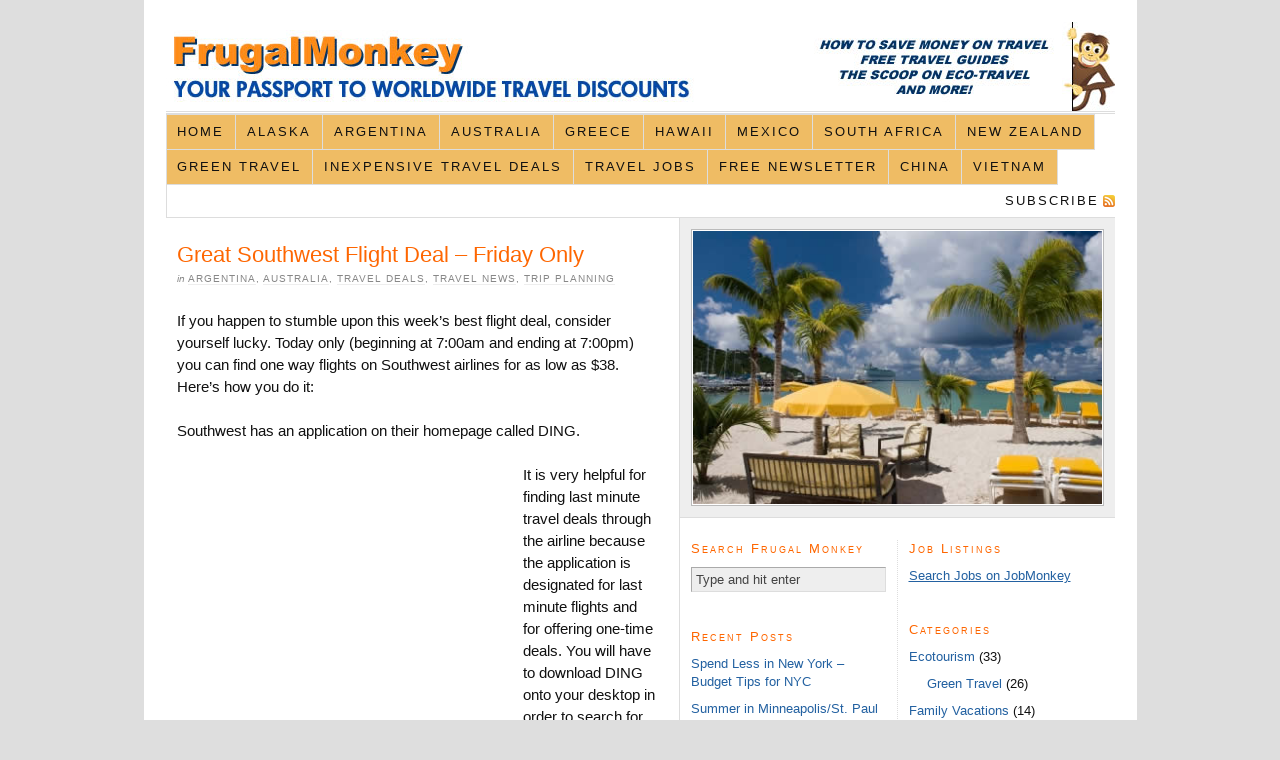

--- FILE ---
content_type: text/html; charset=UTF-8
request_url: https://www.frugalmonkey.com/trip-planning/great-southwest-flight-deal-friday-only/
body_size: 16436
content:
<!DOCTYPE html PUBLIC "-//W3C//DTD XHTML 1.0 Strict//EN" "http://www.w3.org/TR/xhtml1/DTD/xhtml1-strict.dtd">
<html xmlns="http://www.w3.org/1999/xhtml" lang="en-US">
<head profile="http://gmpg.org/xfn/11">
<meta http-equiv="Content-Type" content="text/html; charset=UTF-8" />
<title>Great Southwest Flight Deal - Friday Only | FrugalMonkey Discount Travel News</title>
<link rel="stylesheet" href="https://www.frugalmonkey.com/wp-content/themes/thesis_186/custom/layout.css" type="text/css" media="screen, projection" />
<!--[if lte IE 8]><link rel="stylesheet" href="https://www.frugalmonkey.com/wp-content/themes/thesis_186/lib/css/ie.css" type="text/css" media="screen, projection" /><![endif]-->
<link rel="stylesheet" href="https://www.frugalmonkey.com/wp-content/themes/thesis_186/custom/custom.css" type="text/css" media="screen, projection" />
<link rel="shortcut icon" href="http://frugalmonkey.com/wp-content/uploads/2012/03/favicon.ico" />
<link rel="canonical" href="https://www.frugalmonkey.com/trip-planning/great-southwest-flight-deal-friday-only/" />
<link rel="alternate" type="application/rss+xml" title="FrugalMonkey Discount Travel News RSS Feed" href="https://www.frugalmonkey.com/feed/" />
<link rel="pingback" href="https://www.frugalmonkey.com/xmlrpc.php" />
<link rel="EditURI" type="application/rsd+xml" title="RSD" href="https://www.frugalmonkey.com/xmlrpc.php?rsd" />
<!-- BEGIN Tynt Script -->
<script type="text/javascript">
if(document.location.protocol=='http:'){
 var Tynt=Tynt||[];Tynt.push('cIyNugz00r4PWAacwqm_6l');
 (function(){var s=document.createElement('script');s.async="async";s.type="text/javascript";s.src='http://tcr.tynt.com/ti.js';var h=document.getElementsByTagName('script')[0];h.parentNode.insertBefore(s,h);})();
}
</script>
<!-- END Tynt Script -->
<meta name='robots' content='index, follow, max-image-preview:large, max-snippet:-1, max-video-preview:-1' />

	<!-- This site is optimized with the Yoast SEO plugin v26.8 - https://yoast.com/product/yoast-seo-wordpress/ -->
	<meta name="description" content="Check out great flight prices for summer with this one day flight deal from Southwest airlines. Learn how to book using Southwest&#039;s DING application." />
	<link rel="canonical" href="https://www.frugalmonkey.com/trip-planning/great-southwest-flight-deal-friday-only/" />
	<meta name="twitter:label1" content="Written by" />
	<meta name="twitter:data1" content="kim" />
	<meta name="twitter:label2" content="Est. reading time" />
	<meta name="twitter:data2" content="1 minute" />
	<script type="application/ld+json" class="yoast-schema-graph">{"@context":"https://schema.org","@graph":[{"@type":"Article","@id":"https://www.frugalmonkey.com/trip-planning/great-southwest-flight-deal-friday-only/#article","isPartOf":{"@id":"https://www.frugalmonkey.com/trip-planning/great-southwest-flight-deal-friday-only/"},"author":{"name":"kim","@id":"https://www.frugalmonkey.com/#/schema/person/d2a7a1cd38fcee639798dd7677c705d7"},"headline":"Great Southwest Flight Deal &#8211; Friday Only","datePublished":"2009-06-19T19:44:42+00:00","dateModified":"2009-07-09T16:43:32+00:00","mainEntityOfPage":{"@id":"https://www.frugalmonkey.com/trip-planning/great-southwest-flight-deal-friday-only/"},"wordCount":243,"commentCount":0,"keywords":["Travel Deals"],"articleSection":["Argentina","Australia","Travel Deals","Travel News","Trip Planning"],"inLanguage":"en-US","potentialAction":[{"@type":"CommentAction","name":"Comment","target":["https://www.frugalmonkey.com/trip-planning/great-southwest-flight-deal-friday-only/#respond"]}]},{"@type":"WebPage","@id":"https://www.frugalmonkey.com/trip-planning/great-southwest-flight-deal-friday-only/","url":"https://www.frugalmonkey.com/trip-planning/great-southwest-flight-deal-friday-only/","name":"Great Southwest Flight Deal - Friday Only","isPartOf":{"@id":"https://www.frugalmonkey.com/#website"},"datePublished":"2009-06-19T19:44:42+00:00","dateModified":"2009-07-09T16:43:32+00:00","author":{"@id":"https://www.frugalmonkey.com/#/schema/person/d2a7a1cd38fcee639798dd7677c705d7"},"description":"Check out great flight prices for summer with this one day flight deal from Southwest airlines. Learn how to book using Southwest's DING application.","breadcrumb":{"@id":"https://www.frugalmonkey.com/trip-planning/great-southwest-flight-deal-friday-only/#breadcrumb"},"inLanguage":"en-US","potentialAction":[{"@type":"ReadAction","target":["https://www.frugalmonkey.com/trip-planning/great-southwest-flight-deal-friday-only/"]}]},{"@type":"BreadcrumbList","@id":"https://www.frugalmonkey.com/trip-planning/great-southwest-flight-deal-friday-only/#breadcrumb","itemListElement":[{"@type":"ListItem","position":1,"name":"FrugalMonkey","item":"https://www.frugalmonkey.com/"},{"@type":"ListItem","position":2,"name":"Trip Locations","item":"https://www.frugalmonkey.com/category/trip-locations/"},{"@type":"ListItem","position":3,"name":"Argentina","item":"https://www.frugalmonkey.com/category/trip-locations/argentina-trip-locations/"},{"@type":"ListItem","position":4,"name":"Great Southwest Flight Deal &#8211; Friday Only"}]},{"@type":"WebSite","@id":"https://www.frugalmonkey.com/#website","url":"https://www.frugalmonkey.com/","name":"FrugalMonkey Discount Travel News","description":"Insider travel tips!","potentialAction":[{"@type":"SearchAction","target":{"@type":"EntryPoint","urlTemplate":"https://www.frugalmonkey.com/?s={search_term_string}"},"query-input":{"@type":"PropertyValueSpecification","valueRequired":true,"valueName":"search_term_string"}}],"inLanguage":"en-US"},{"@type":"Person","@id":"https://www.frugalmonkey.com/#/schema/person/d2a7a1cd38fcee639798dd7677c705d7","name":"kim","image":{"@type":"ImageObject","inLanguage":"en-US","@id":"https://www.frugalmonkey.com/#/schema/person/image/","url":"https://secure.gravatar.com/avatar/f12c677bb28e0854b457e465e36bb5e4706c0bb9aeabfb9adf2bfbf0c77f94f0?s=96&d=mm&r=g","contentUrl":"https://secure.gravatar.com/avatar/f12c677bb28e0854b457e465e36bb5e4706c0bb9aeabfb9adf2bfbf0c77f94f0?s=96&d=mm&r=g","caption":"kim"}}]}</script>
	<!-- / Yoast SEO plugin. -->


<link rel='dns-prefetch' href='//cdn.iubenda.com' />
<link rel="alternate" type="application/rss+xml" title="FrugalMonkey Discount Travel News &raquo; Great Southwest Flight Deal &#8211; Friday Only Comments Feed" href="https://www.frugalmonkey.com/trip-planning/great-southwest-flight-deal-friday-only/feed/" />
<link rel="alternate" title="oEmbed (JSON)" type="application/json+oembed" href="https://www.frugalmonkey.com/wp-json/oembed/1.0/embed?url=https%3A%2F%2Fwww.frugalmonkey.com%2Ftrip-planning%2Fgreat-southwest-flight-deal-friday-only%2F" />
<link rel="alternate" title="oEmbed (XML)" type="text/xml+oembed" href="https://www.frugalmonkey.com/wp-json/oembed/1.0/embed?url=https%3A%2F%2Fwww.frugalmonkey.com%2Ftrip-planning%2Fgreat-southwest-flight-deal-friday-only%2F&#038;format=xml" />
<style id='wp-img-auto-sizes-contain-inline-css' type='text/css'>
img:is([sizes=auto i],[sizes^="auto," i]){contain-intrinsic-size:3000px 1500px}
/*# sourceURL=wp-img-auto-sizes-contain-inline-css */
</style>
<style id='wp-emoji-styles-inline-css' type='text/css'>

	img.wp-smiley, img.emoji {
		display: inline !important;
		border: none !important;
		box-shadow: none !important;
		height: 1em !important;
		width: 1em !important;
		margin: 0 0.07em !important;
		vertical-align: -0.1em !important;
		background: none !important;
		padding: 0 !important;
	}
/*# sourceURL=wp-emoji-styles-inline-css */
</style>
<style id='wp-block-library-inline-css' type='text/css'>
:root{--wp-block-synced-color:#7a00df;--wp-block-synced-color--rgb:122,0,223;--wp-bound-block-color:var(--wp-block-synced-color);--wp-editor-canvas-background:#ddd;--wp-admin-theme-color:#007cba;--wp-admin-theme-color--rgb:0,124,186;--wp-admin-theme-color-darker-10:#006ba1;--wp-admin-theme-color-darker-10--rgb:0,107,160.5;--wp-admin-theme-color-darker-20:#005a87;--wp-admin-theme-color-darker-20--rgb:0,90,135;--wp-admin-border-width-focus:2px}@media (min-resolution:192dpi){:root{--wp-admin-border-width-focus:1.5px}}.wp-element-button{cursor:pointer}:root .has-very-light-gray-background-color{background-color:#eee}:root .has-very-dark-gray-background-color{background-color:#313131}:root .has-very-light-gray-color{color:#eee}:root .has-very-dark-gray-color{color:#313131}:root .has-vivid-green-cyan-to-vivid-cyan-blue-gradient-background{background:linear-gradient(135deg,#00d084,#0693e3)}:root .has-purple-crush-gradient-background{background:linear-gradient(135deg,#34e2e4,#4721fb 50%,#ab1dfe)}:root .has-hazy-dawn-gradient-background{background:linear-gradient(135deg,#faaca8,#dad0ec)}:root .has-subdued-olive-gradient-background{background:linear-gradient(135deg,#fafae1,#67a671)}:root .has-atomic-cream-gradient-background{background:linear-gradient(135deg,#fdd79a,#004a59)}:root .has-nightshade-gradient-background{background:linear-gradient(135deg,#330968,#31cdcf)}:root .has-midnight-gradient-background{background:linear-gradient(135deg,#020381,#2874fc)}:root{--wp--preset--font-size--normal:16px;--wp--preset--font-size--huge:42px}.has-regular-font-size{font-size:1em}.has-larger-font-size{font-size:2.625em}.has-normal-font-size{font-size:var(--wp--preset--font-size--normal)}.has-huge-font-size{font-size:var(--wp--preset--font-size--huge)}.has-text-align-center{text-align:center}.has-text-align-left{text-align:left}.has-text-align-right{text-align:right}.has-fit-text{white-space:nowrap!important}#end-resizable-editor-section{display:none}.aligncenter{clear:both}.items-justified-left{justify-content:flex-start}.items-justified-center{justify-content:center}.items-justified-right{justify-content:flex-end}.items-justified-space-between{justify-content:space-between}.screen-reader-text{border:0;clip-path:inset(50%);height:1px;margin:-1px;overflow:hidden;padding:0;position:absolute;width:1px;word-wrap:normal!important}.screen-reader-text:focus{background-color:#ddd;clip-path:none;color:#444;display:block;font-size:1em;height:auto;left:5px;line-height:normal;padding:15px 23px 14px;text-decoration:none;top:5px;width:auto;z-index:100000}html :where(.has-border-color){border-style:solid}html :where([style*=border-top-color]){border-top-style:solid}html :where([style*=border-right-color]){border-right-style:solid}html :where([style*=border-bottom-color]){border-bottom-style:solid}html :where([style*=border-left-color]){border-left-style:solid}html :where([style*=border-width]){border-style:solid}html :where([style*=border-top-width]){border-top-style:solid}html :where([style*=border-right-width]){border-right-style:solid}html :where([style*=border-bottom-width]){border-bottom-style:solid}html :where([style*=border-left-width]){border-left-style:solid}html :where(img[class*=wp-image-]){height:auto;max-width:100%}:where(figure){margin:0 0 1em}html :where(.is-position-sticky){--wp-admin--admin-bar--position-offset:var(--wp-admin--admin-bar--height,0px)}@media screen and (max-width:600px){html :where(.is-position-sticky){--wp-admin--admin-bar--position-offset:0px}}

/*# sourceURL=wp-block-library-inline-css */
</style><style id='global-styles-inline-css' type='text/css'>
:root{--wp--preset--aspect-ratio--square: 1;--wp--preset--aspect-ratio--4-3: 4/3;--wp--preset--aspect-ratio--3-4: 3/4;--wp--preset--aspect-ratio--3-2: 3/2;--wp--preset--aspect-ratio--2-3: 2/3;--wp--preset--aspect-ratio--16-9: 16/9;--wp--preset--aspect-ratio--9-16: 9/16;--wp--preset--color--black: #000000;--wp--preset--color--cyan-bluish-gray: #abb8c3;--wp--preset--color--white: #ffffff;--wp--preset--color--pale-pink: #f78da7;--wp--preset--color--vivid-red: #cf2e2e;--wp--preset--color--luminous-vivid-orange: #ff6900;--wp--preset--color--luminous-vivid-amber: #fcb900;--wp--preset--color--light-green-cyan: #7bdcb5;--wp--preset--color--vivid-green-cyan: #00d084;--wp--preset--color--pale-cyan-blue: #8ed1fc;--wp--preset--color--vivid-cyan-blue: #0693e3;--wp--preset--color--vivid-purple: #9b51e0;--wp--preset--gradient--vivid-cyan-blue-to-vivid-purple: linear-gradient(135deg,rgb(6,147,227) 0%,rgb(155,81,224) 100%);--wp--preset--gradient--light-green-cyan-to-vivid-green-cyan: linear-gradient(135deg,rgb(122,220,180) 0%,rgb(0,208,130) 100%);--wp--preset--gradient--luminous-vivid-amber-to-luminous-vivid-orange: linear-gradient(135deg,rgb(252,185,0) 0%,rgb(255,105,0) 100%);--wp--preset--gradient--luminous-vivid-orange-to-vivid-red: linear-gradient(135deg,rgb(255,105,0) 0%,rgb(207,46,46) 100%);--wp--preset--gradient--very-light-gray-to-cyan-bluish-gray: linear-gradient(135deg,rgb(238,238,238) 0%,rgb(169,184,195) 100%);--wp--preset--gradient--cool-to-warm-spectrum: linear-gradient(135deg,rgb(74,234,220) 0%,rgb(151,120,209) 20%,rgb(207,42,186) 40%,rgb(238,44,130) 60%,rgb(251,105,98) 80%,rgb(254,248,76) 100%);--wp--preset--gradient--blush-light-purple: linear-gradient(135deg,rgb(255,206,236) 0%,rgb(152,150,240) 100%);--wp--preset--gradient--blush-bordeaux: linear-gradient(135deg,rgb(254,205,165) 0%,rgb(254,45,45) 50%,rgb(107,0,62) 100%);--wp--preset--gradient--luminous-dusk: linear-gradient(135deg,rgb(255,203,112) 0%,rgb(199,81,192) 50%,rgb(65,88,208) 100%);--wp--preset--gradient--pale-ocean: linear-gradient(135deg,rgb(255,245,203) 0%,rgb(182,227,212) 50%,rgb(51,167,181) 100%);--wp--preset--gradient--electric-grass: linear-gradient(135deg,rgb(202,248,128) 0%,rgb(113,206,126) 100%);--wp--preset--gradient--midnight: linear-gradient(135deg,rgb(2,3,129) 0%,rgb(40,116,252) 100%);--wp--preset--font-size--small: 13px;--wp--preset--font-size--medium: 20px;--wp--preset--font-size--large: 36px;--wp--preset--font-size--x-large: 42px;--wp--preset--spacing--20: 0.44rem;--wp--preset--spacing--30: 0.67rem;--wp--preset--spacing--40: 1rem;--wp--preset--spacing--50: 1.5rem;--wp--preset--spacing--60: 2.25rem;--wp--preset--spacing--70: 3.38rem;--wp--preset--spacing--80: 5.06rem;--wp--preset--shadow--natural: 6px 6px 9px rgba(0, 0, 0, 0.2);--wp--preset--shadow--deep: 12px 12px 50px rgba(0, 0, 0, 0.4);--wp--preset--shadow--sharp: 6px 6px 0px rgba(0, 0, 0, 0.2);--wp--preset--shadow--outlined: 6px 6px 0px -3px rgb(255, 255, 255), 6px 6px rgb(0, 0, 0);--wp--preset--shadow--crisp: 6px 6px 0px rgb(0, 0, 0);}:where(.is-layout-flex){gap: 0.5em;}:where(.is-layout-grid){gap: 0.5em;}body .is-layout-flex{display: flex;}.is-layout-flex{flex-wrap: wrap;align-items: center;}.is-layout-flex > :is(*, div){margin: 0;}body .is-layout-grid{display: grid;}.is-layout-grid > :is(*, div){margin: 0;}:where(.wp-block-columns.is-layout-flex){gap: 2em;}:where(.wp-block-columns.is-layout-grid){gap: 2em;}:where(.wp-block-post-template.is-layout-flex){gap: 1.25em;}:where(.wp-block-post-template.is-layout-grid){gap: 1.25em;}.has-black-color{color: var(--wp--preset--color--black) !important;}.has-cyan-bluish-gray-color{color: var(--wp--preset--color--cyan-bluish-gray) !important;}.has-white-color{color: var(--wp--preset--color--white) !important;}.has-pale-pink-color{color: var(--wp--preset--color--pale-pink) !important;}.has-vivid-red-color{color: var(--wp--preset--color--vivid-red) !important;}.has-luminous-vivid-orange-color{color: var(--wp--preset--color--luminous-vivid-orange) !important;}.has-luminous-vivid-amber-color{color: var(--wp--preset--color--luminous-vivid-amber) !important;}.has-light-green-cyan-color{color: var(--wp--preset--color--light-green-cyan) !important;}.has-vivid-green-cyan-color{color: var(--wp--preset--color--vivid-green-cyan) !important;}.has-pale-cyan-blue-color{color: var(--wp--preset--color--pale-cyan-blue) !important;}.has-vivid-cyan-blue-color{color: var(--wp--preset--color--vivid-cyan-blue) !important;}.has-vivid-purple-color{color: var(--wp--preset--color--vivid-purple) !important;}.has-black-background-color{background-color: var(--wp--preset--color--black) !important;}.has-cyan-bluish-gray-background-color{background-color: var(--wp--preset--color--cyan-bluish-gray) !important;}.has-white-background-color{background-color: var(--wp--preset--color--white) !important;}.has-pale-pink-background-color{background-color: var(--wp--preset--color--pale-pink) !important;}.has-vivid-red-background-color{background-color: var(--wp--preset--color--vivid-red) !important;}.has-luminous-vivid-orange-background-color{background-color: var(--wp--preset--color--luminous-vivid-orange) !important;}.has-luminous-vivid-amber-background-color{background-color: var(--wp--preset--color--luminous-vivid-amber) !important;}.has-light-green-cyan-background-color{background-color: var(--wp--preset--color--light-green-cyan) !important;}.has-vivid-green-cyan-background-color{background-color: var(--wp--preset--color--vivid-green-cyan) !important;}.has-pale-cyan-blue-background-color{background-color: var(--wp--preset--color--pale-cyan-blue) !important;}.has-vivid-cyan-blue-background-color{background-color: var(--wp--preset--color--vivid-cyan-blue) !important;}.has-vivid-purple-background-color{background-color: var(--wp--preset--color--vivid-purple) !important;}.has-black-border-color{border-color: var(--wp--preset--color--black) !important;}.has-cyan-bluish-gray-border-color{border-color: var(--wp--preset--color--cyan-bluish-gray) !important;}.has-white-border-color{border-color: var(--wp--preset--color--white) !important;}.has-pale-pink-border-color{border-color: var(--wp--preset--color--pale-pink) !important;}.has-vivid-red-border-color{border-color: var(--wp--preset--color--vivid-red) !important;}.has-luminous-vivid-orange-border-color{border-color: var(--wp--preset--color--luminous-vivid-orange) !important;}.has-luminous-vivid-amber-border-color{border-color: var(--wp--preset--color--luminous-vivid-amber) !important;}.has-light-green-cyan-border-color{border-color: var(--wp--preset--color--light-green-cyan) !important;}.has-vivid-green-cyan-border-color{border-color: var(--wp--preset--color--vivid-green-cyan) !important;}.has-pale-cyan-blue-border-color{border-color: var(--wp--preset--color--pale-cyan-blue) !important;}.has-vivid-cyan-blue-border-color{border-color: var(--wp--preset--color--vivid-cyan-blue) !important;}.has-vivid-purple-border-color{border-color: var(--wp--preset--color--vivid-purple) !important;}.has-vivid-cyan-blue-to-vivid-purple-gradient-background{background: var(--wp--preset--gradient--vivid-cyan-blue-to-vivid-purple) !important;}.has-light-green-cyan-to-vivid-green-cyan-gradient-background{background: var(--wp--preset--gradient--light-green-cyan-to-vivid-green-cyan) !important;}.has-luminous-vivid-amber-to-luminous-vivid-orange-gradient-background{background: var(--wp--preset--gradient--luminous-vivid-amber-to-luminous-vivid-orange) !important;}.has-luminous-vivid-orange-to-vivid-red-gradient-background{background: var(--wp--preset--gradient--luminous-vivid-orange-to-vivid-red) !important;}.has-very-light-gray-to-cyan-bluish-gray-gradient-background{background: var(--wp--preset--gradient--very-light-gray-to-cyan-bluish-gray) !important;}.has-cool-to-warm-spectrum-gradient-background{background: var(--wp--preset--gradient--cool-to-warm-spectrum) !important;}.has-blush-light-purple-gradient-background{background: var(--wp--preset--gradient--blush-light-purple) !important;}.has-blush-bordeaux-gradient-background{background: var(--wp--preset--gradient--blush-bordeaux) !important;}.has-luminous-dusk-gradient-background{background: var(--wp--preset--gradient--luminous-dusk) !important;}.has-pale-ocean-gradient-background{background: var(--wp--preset--gradient--pale-ocean) !important;}.has-electric-grass-gradient-background{background: var(--wp--preset--gradient--electric-grass) !important;}.has-midnight-gradient-background{background: var(--wp--preset--gradient--midnight) !important;}.has-small-font-size{font-size: var(--wp--preset--font-size--small) !important;}.has-medium-font-size{font-size: var(--wp--preset--font-size--medium) !important;}.has-large-font-size{font-size: var(--wp--preset--font-size--large) !important;}.has-x-large-font-size{font-size: var(--wp--preset--font-size--x-large) !important;}
/*# sourceURL=global-styles-inline-css */
</style>

<style id='classic-theme-styles-inline-css' type='text/css'>
/*! This file is auto-generated */
.wp-block-button__link{color:#fff;background-color:#32373c;border-radius:9999px;box-shadow:none;text-decoration:none;padding:calc(.667em + 2px) calc(1.333em + 2px);font-size:1.125em}.wp-block-file__button{background:#32373c;color:#fff;text-decoration:none}
/*# sourceURL=/wp-includes/css/classic-themes.min.css */
</style>

<script  type="text/javascript" class=" _iub_cs_skip" type="text/javascript" id="iubenda-head-inline-scripts-0">
/* <![CDATA[ */

var _iub = _iub || [];
_iub.csConfiguration = {"gdprAppliesGlobally":false,"countryDetection":true,"enableCMP":true,"googleAdditionalConsentMode":true,"isTCFConsentGlobal":false,"lang":"en","siteId":2108352,"floatingPreferencesButtonDisplay":"anchored-bottom-right","cookiePolicyId":88130428,"floatingPreferencesButtonCaption":"Privacy", "banner":{ "acceptButtonDisplay":true,"customizeButtonDisplay":true,"acceptButtonColor":"#0073CE","acceptButtonCaptionColor":"white","customizeButtonColor":"#212121","customizeButtonCaptionColor":"white","rejectButtonColor":"#0073CE","rejectButtonCaptionColor":"white","position":"float-bottom-center","textColor":"white","backgroundColor":"#e6ac35" }};

//# sourceURL=iubenda-head-inline-scripts-0
/* ]]> */
</script>
<script  type="text/javascript" class=" _iub_cs_skip" type="text/javascript" src="//cdn.iubenda.com/cs/tcf/stub-v2.js?ver=3.12.5" id="iubenda-head-scripts-0-js"></script>
<script  type="text/javascript" charset="UTF-8" async="" class=" _iub_cs_skip" type="text/javascript" src="//cdn.iubenda.com/cs/iubenda_cs.js?ver=3.12.5" id="iubenda-head-scripts-1-js"></script>
<script type="text/javascript" src="https://www.frugalmonkey.com/wp-includes/js/jquery/jquery.min.js?ver=3.7.1" id="jquery-core-js"></script>
<script type="text/javascript" src="https://www.frugalmonkey.com/wp-includes/js/jquery/jquery-migrate.min.js?ver=3.4.1" id="jquery-migrate-js"></script>
<link rel="https://api.w.org/" href="https://www.frugalmonkey.com/wp-json/" /><link rel="alternate" title="JSON" type="application/json" href="https://www.frugalmonkey.com/wp-json/wp/v2/posts/1397" /></head>
<body class="custom">
<div id="container">
<div id="page">
	<div id="header">
		<p id="logo"><a href="https://www.frugalmonkey.com">FrugalMonkey Discount Travel News</a></p>
	</div>
<ul class="menu">
<li class="tab tab-home"><a href="https://www.frugalmonkey.com">Home</a></li>
<li class="tab tab-1"><a href="https://www.frugalmonkey.com/alaska/" title="Alaska">Alaska<!--[if gte IE 7]><!--></a><!--<![endif]-->
<!--[if lte IE 6]><table><tr><td><![endif]-->
<ul class="submenu submenu-1">
<li class="item item-1"><a href="https://www.frugalmonkey.com/alaska/alaska_travel/" title="Alaska Travel">Alaska Travel</a></li>
<li class="item item-2"><a href="https://www.frugalmonkey.com/alaska/preparing_alaska/" title="Preparing for Alaska">Preparing for Alaska</a></li>
<li class="item item-3"><a href="https://www.frugalmonkey.com/alaska/arriving_alaska/" title="Arriving in Alaska">Arriving in Alaska</a></li>
<li class="item item-4"><a href="https://www.frugalmonkey.com/alaska/alaska_tourism/" title="Alaska Tourism">Alaska Tourism</a></li>
<li class="item item-5"><a href="https://www.frugalmonkey.com/alaska/denali_national_park/" title="Denali National Park">Denali National Park</a></li>
<li class="item item-6"><a href="https://www.frugalmonkey.com/alaska/fishing_alaska/" title="Fishing in Alaska">Fishing in Alaska</a></li>
<li class="item item-7"><a href="https://www.frugalmonkey.com/alaska/iditarod/" title="The Iditarod Sled Dog Race">The Iditarod Sled Dog Race</a></li>
<li class="item item-8"><a href="https://www.frugalmonkey.com/alaska/northern_lights/" title="The Northern Lights">The Northern Lights</a></li>
<li class="item item-9"><a href="https://www.frugalmonkey.com/alaska/alaska_bear_viewing/" title="Alaska Bear Viewing">Alaska Bear Viewing</a></li>
<li class="item item-10"><a href="https://www.frugalmonkey.com/alaska/alaska_cities/" title="Alaska Cities">Alaska Cities</a></li>
<li class="item item-11"><a href="https://www.frugalmonkey.com/alaska/juneau_alaska/" title="Juneau, Alaska">Juneau, Alaska</a></li>
<li class="item item-12"><a href="https://www.frugalmonkey.com/alaska/anchorage_alaska/" title="Anchorage, Alaska">Anchorage, Alaska</a></li>
<li class="item item-13"><a href="https://www.frugalmonkey.com/alaska/ketchikan_alaska/" title="Ketchikan, Alaska">Ketchikan, Alaska</a></li>
<li class="item item-14"><a href="https://www.frugalmonkey.com/alaska/sitka_alaska/" title="Sitka, Alaska">Sitka, Alaska</a></li>
<li class="item item-15"><a href="https://www.frugalmonkey.com/alaska/soldotna-alaska/" title="Soldotna, Alaska">Soldotna, Alaska</a></li>
<li class="item item-16"><a href="https://www.frugalmonkey.com/alaska/skagway_alaska/" title="Skagway, Alaska">Skagway, Alaska</a></li>
<li class="item item-17"><a href="https://www.frugalmonkey.com/alaska/valdez_alaska/" title="Valdez, Alaska">Valdez, Alaska</a></li>
<li class="item item-18"><a href="https://www.frugalmonkey.com/alaska/kenai_alaska/" title="Kenai, Alaska">Kenai, Alaska</a></li>
<li class="item item-19"><a href="https://www.frugalmonkey.com/alaska/seward_alaska/" title="Seward, Alaska">Seward, Alaska</a></li>
<li class="item item-20"><a href="https://www.frugalmonkey.com/alaska/homer_alaska/" title="Homer, Alaska">Homer, Alaska</a></li>
<li class="item item-21"><a href="https://www.frugalmonkey.com/alaska/fairbanks_alaska/" title="Fairbanks, Alaska">Fairbanks, Alaska</a></li>
<li class="item item-22"><a href="https://www.frugalmonkey.com/alaska/getting_to_alaska/" title="Flying to Alaska">Flying to Alaska</a></li>
<li class="item item-23"><a href="https://www.frugalmonkey.com/alaska/alaska_cruises/" title="Alaska Cruises">Alaska Cruises</a></li>
<li class="item item-24"><a href="https://www.frugalmonkey.com/alaska/alaska_marine_highway/" title="Alaska Marine Highway Ferries">Alaska Marine Highway Ferries</a></li>
<li class="item item-25"><a href="https://www.frugalmonkey.com/alaska/driving_to_alaska/" title="Driving to Alaska">Driving to Alaska</a></li>
<li class="item item-26"><a href="https://www.frugalmonkey.com/alaska/alaska_by_rail/" title="Alaska by Rail">Alaska by Rail</a></li>
<li class="item item-27"><a href="https://www.frugalmonkey.com/alaska/alaska_travel_resources/" title="Alaska Travel Resources">Alaska Travel Resources</a></li>
</ul>
<!--[if lte IE 6]></td></tr></table></a><![endif]-->
</li>
<li class="tab tab-2"><a href="https://www.frugalmonkey.com/argentina/" title="Argentina">Argentina<!--[if gte IE 7]><!--></a><!--<![endif]-->
<!--[if lte IE 6]><table><tr><td><![endif]-->
<ul class="submenu submenu-1">
<li class="item item-28"><a href="https://www.frugalmonkey.com/argentina/argentina-travel/" title="Argentina Travel Guide">Argentina Travel Guide</a></li>
<li class="item item-29"><a href="https://www.frugalmonkey.com/argentina/argentina-information/" title="Argentina Information">Argentina Information</a></li>
<li class="item item-30"><a href="https://www.frugalmonkey.com/argentina/history-of-argentina/" title="History of Argentina">History of Argentina</a></li>
<li class="item item-31"><a href="https://www.frugalmonkey.com/argentina/argentina-culture/" title="Argentina Culture">Argentina Culture</a></li>
<li class="item item-32"><a href="https://www.frugalmonkey.com/argentina/argentina-vacations/" title="Argentina Vacations">Argentina Vacations</a></li>
<li class="item item-33"><a href="https://www.frugalmonkey.com/argentina/argentina-transportation/" title="Argentina Transportation">Argentina Transportation</a></li>
<li class="item item-34"><a href="https://www.frugalmonkey.com/argentina/buenos-aires-argentina/" title="Buenos Aires, Argentina">Buenos Aires, Argentina</a></li>
<li class="item item-35"><a href="https://www.frugalmonkey.com/argentina/buenos-aires-hotels/" title="Buenos Aires Hotels">Buenos Aires Hotels</a></li>
<li class="item item-36"><a href="https://www.frugalmonkey.com/argentina/outside-ba/" title="Buenos Aires Gateways">Buenos Aires Gateways</a></li>
<li class="item item-37"><a href="https://www.frugalmonkey.com/argentina/rosario-argentina/" title="Rosario, Argentina">Rosario, Argentina</a></li>
<li class="item item-38"><a href="https://www.frugalmonkey.com/argentina/cordoba-argentina/" title="Cordoba, Argentina">Cordoba, Argentina</a></li>
<li class="item item-39"><a href="https://www.frugalmonkey.com/argentina/mendoza-argentina/" title="Mendoza, Argentina">Mendoza, Argentina</a></li>
<li class="item item-40"><a href="https://www.frugalmonkey.com/argentina/mendoza-wine/" title="Mendoza Wine Tours">Mendoza Wine Tours</a></li>
<li class="item item-41"><a href="https://www.frugalmonkey.com/argentina/salta-argentina/" title="Salta, Argentina">Salta, Argentina</a></li>
<li class="item item-42"><a href="https://www.frugalmonkey.com/argentina/mar-del-plata-argentina/" title="Mar del Plata, Argentina">Mar del Plata, Argentina</a></li>
<li class="item item-43"><a href="https://www.frugalmonkey.com/argentina/las-lenas-argentina/" title="Las Lenas, Argentina">Las Lenas, Argentina</a></li>
<li class="item item-44"><a href="https://www.frugalmonkey.com/argentina/bariloche-argentina/" title="Bariloche, Argentina">Bariloche, Argentina</a></li>
<li class="item item-45"><a href="https://www.frugalmonkey.com/argentina/catedral/" title="Catedral, Argentina">Catedral, Argentina</a></li>
<li class="item item-46"><a href="https://www.frugalmonkey.com/argentina/patagonia-argentina/" title="Patagonia, Argentina">Patagonia, Argentina</a></li>
<li class="item item-47"><a href="https://www.frugalmonkey.com/argentina/tierra-del-fuego/" title="Tierra del Fuego">Tierra del Fuego</a></li>
<li class="item item-48"><a href="https://www.frugalmonkey.com/argentina/iguazu/" title="Iguazu Falls">Iguazu Falls</a></li>
<li class="item item-49"><a href="https://www.frugalmonkey.com/argentina/argentina-links/" title="Argentina Travel Links">Argentina Travel Links</a></li>
</ul>
<!--[if lte IE 6]></td></tr></table></a><![endif]-->
</li>
<li class="tab tab-3"><a href="https://www.frugalmonkey.com/australia/" title="Australia">Australia<!--[if gte IE 7]><!--></a><!--<![endif]-->
<!--[if lte IE 6]><table><tr><td><![endif]-->
<ul class="submenu submenu-1">
<li class="item item-50"><a href="https://www.frugalmonkey.com/australia/australia_travel/" title="Australia Travel">Australia Travel</a></li>
<li class="item item-51"><a href="https://www.frugalmonkey.com/australia/australia_information/" title="Australia Information">Australia Information</a></li>
<li class="item item-52"><a href="https://www.frugalmonkey.com/australia/australia_history/" title="History of Australia">History of Australia</a></li>
<li class="item item-53"><a href="https://www.frugalmonkey.com/australia/australia_geography/" title="Australia Geography">Australia Geography</a></li>
<li class="item item-54"><a href="https://www.frugalmonkey.com/australia/australia_national_holidays/" title="Australia National Holidays">Australia National Holidays</a></li>
<li class="item item-55"><a href="https://www.frugalmonkey.com/australia/australia_travel_preparation/" title="Australia Travel Preparation">Australia Travel Preparation</a></li>
<li class="item item-56"><a href="https://www.frugalmonkey.com/australia/australia_customs/" title="Australia Customs">Australia Customs</a></li>
<li class="item item-57"><a href="https://www.frugalmonkey.com/australia/australia_transportation/" title="Transportation in Australia">Transportation in Australia</a></li>
<li class="item item-58"><a href="https://www.frugalmonkey.com/australia/touring_outback/" title="The Australia Outback">The Australia Outback</a></li>
<li class="item item-59"><a href="https://www.frugalmonkey.com/australia/australia_activities/" title="Australia Activities Guide">Australia Activities Guide</a></li>
<li class="item item-60"><a href="https://www.frugalmonkey.com/australia/sydney_australia/" title="Sydney, Australia">Sydney, Australia</a></li>
<li class="item item-61"><a href="https://www.frugalmonkey.com/australia/sydney_travel_information/" title="Sydney Travel Information">Sydney Travel Information</a></li>
<li class="item item-62"><a href="https://www.frugalmonkey.com/australia/sydney_hotels/" title="Hotels in Sydney">Hotels in Sydney</a></li>
<li class="item item-63"><a href="https://www.frugalmonkey.com/australia/melbourne_australia/" title="Melbourne, Australia">Melbourne, Australia</a></li>
<li class="item item-64"><a href="https://www.frugalmonkey.com/australia/melbourne_sightseeing/" title="Melbourne Sightseeing">Melbourne Sightseeing</a></li>
<li class="item item-65"><a href="https://www.frugalmonkey.com/australia/melbourne_hotels/" title="Melbourne Hotels">Melbourne Hotels</a></li>
<li class="item item-66"><a href="https://www.frugalmonkey.com/australia/gold_coast_australia/" title="Gold Coast, Australia">Gold Coast, Australia</a></li>
<li class="item item-67"><a href="https://www.frugalmonkey.com/australia/gold_coast_travel/" title="Gold Coast Travel">Gold Coast Travel</a></li>
<li class="item item-68"><a href="https://www.frugalmonkey.com/australia/gold_coast_hotels/" title="Gold Coast Hotels">Gold Coast Hotels</a></li>
<li class="item item-69"><a href="https://www.frugalmonkey.com/australia/perth_australia/" title="Perth, Australia">Perth, Australia</a></li>
<li class="item item-70"><a href="https://www.frugalmonkey.com/australia/perth_hotels/" title="Perth Hotels">Perth Hotels</a></li>
<li class="item item-71"><a href="https://www.frugalmonkey.com/australia/perth_tourism/" title="Perth Tourism">Perth Tourism</a></li>
<li class="item item-72"><a href="https://www.frugalmonkey.com/australia/adelaide_australia/" title="Adelaide, Australia">Adelaide, Australia</a></li>
<li class="item item-73"><a href="https://www.frugalmonkey.com/australia/adelaide_tourism/" title="Adelaide Tourism">Adelaide Tourism</a></li>
<li class="item item-74"><a href="https://www.frugalmonkey.com/australia/adelaide_hotels/" title="Adelaide Hotels">Adelaide Hotels</a></li>
<li class="item item-75"><a href="https://www.frugalmonkey.com/australia/hobart_australia/" title="Hobart, Australia">Hobart, Australia</a></li>
<li class="item item-76"><a href="https://www.frugalmonkey.com/australia/hobart_tourism/" title="Things To Do In Hobart">Hobart Tourism</a></li>
<li class="item item-77"><a href="https://www.frugalmonkey.com/australia/hobart_hotels/" title="Hobart Hotels">Hobart Hotels</a></li>
<li class="item item-78"><a href="https://www.frugalmonkey.com/australia/australia_travel_resources/" title="Australia Travel Resources">Australia Travel Resources</a></li>
</ul>
<!--[if lte IE 6]></td></tr></table></a><![endif]-->
</li>
<li class="tab tab-4"><a href="https://www.frugalmonkey.com/greece/" title="Greece">Greece<!--[if gte IE 7]><!--></a><!--<![endif]-->
<!--[if lte IE 6]><table><tr><td><![endif]-->
<ul class="submenu submenu-1">
<li class="item item-79"><a href="https://www.frugalmonkey.com/greece/greece-travel/" title="Greece Travel Guide">Greece Travel Guide</a></li>
<li class="item item-80"><a href="https://www.frugalmonkey.com/greece/greece-information/" title="Greece Information">Greece Information</a></li>
<li class="item item-81"><a href="https://www.frugalmonkey.com/greece/history-of-greece/" title="History of Greece">History of Greece</a></li>
<li class="item item-82"><a href="https://www.frugalmonkey.com/greece/greece-geography/" title="Greece Geography">Greece Geography</a></li>
<li class="item item-83"><a href="https://www.frugalmonkey.com/greece/greece-national-holidays/" title="National Holidays in Greece">National Holidays in Greece</a></li>
<li class="item item-84"><a href="https://www.frugalmonkey.com/greece/travel-greece/" title="Travel to Greece">Travel to Greece</a></li>
<li class="item item-85"><a href="https://www.frugalmonkey.com/greece/greek-customs/" title="Greek Customs">Greek Customs</a></li>
<li class="item item-86"><a href="https://www.frugalmonkey.com/greece/greece-transportation/" title="Transportation in Greece">Transportation in Greece</a></li>
<li class="item item-87"><a href="https://www.frugalmonkey.com/greece/greek-destinations/" title="Greek Travel Destinations">Greek Travel Destinations</a></li>
<li class="item item-88"><a href="https://www.frugalmonkey.com/greece/athens-greece/" title="Athens, Greece Travel Guide">Athens, Greece Travel Guide</a></li>
<li class="item item-89"><a href="https://www.frugalmonkey.com/greece/athens-destinations/" title="Athens Travel Destinations">Athens Travel Destinations</a></li>
<li class="item item-90"><a href="https://www.frugalmonkey.com/greece/athens-hotels/" title="Athens Hotels">Athens Hotels</a></li>
<li class="item item-91"><a href="https://www.frugalmonkey.com/greece/thessalonica/" title="Thessalonica, Greece Travel">Thessalonica, Greece Travel</a></li>
<li class="item item-92"><a href="https://www.frugalmonkey.com/greece/thessalonica-travel/" title="Thessalonica Travel Guide">Thessalonica Travel Guide</a></li>
<li class="item item-93"><a href="https://www.frugalmonkey.com/greece/thessalonica-sightseeing/" title="Sightseeing in Thessalonica">Sightseeing in Thessalonica</a></li>
<li class="item item-94"><a href="https://www.frugalmonkey.com/greece/thessalonica-wildlife/" title="Thessalonica Wildlife">Thessalonica Wildlife</a></li>
<li class="item item-95"><a href="https://www.frugalmonkey.com/greece/greek-islands-travel/" title="Touring The Greek Islands">Touring The Greek Islands</a></li>
<li class="item item-96"><a href="https://www.frugalmonkey.com/greece/crete-greece/" title="Crete, Greece">Crete, Greece</a></li>
<li class="item item-97"><a href="https://www.frugalmonkey.com/greece/crete-resorts/" title="Crete Resorts and Hotels">Crete Resorts and Hotels</a></li>
<li class="item item-98"><a href="https://www.frugalmonkey.com/greece/rhodes-greece/" title="Rhodes, Greece">Rhodes, Greece</a></li>
<li class="item item-99"><a href="https://www.frugalmonkey.com/greece/rhodes-hotels/" title="Rhodes Hotels">Rhodes Hotels</a></li>
<li class="item item-100"><a href="https://www.frugalmonkey.com/greece/santorini/" title="Santorini Travel Guide">Santorini Travel Guide</a></li>
<li class="item item-101"><a href="https://www.frugalmonkey.com/greece/santorini-hotels/" title="Hotels in Santorini, Greece">Hotels in Santorini, Greece</a></li>
<li class="item item-102"><a href="https://www.frugalmonkey.com/greece/mykonos/" title="Mykonos, Greece">Mykonos, Greece</a></li>
<li class="item item-103"><a href="https://www.frugalmonkey.com/greece/mykonos-hotels/" title="Hotels on Mykonos">Hotels on Mykonos</a></li>
<li class="item item-104"><a href="https://www.frugalmonkey.com/greece/corfu/" title="Corfu Travel Guide">Corfu Travel Guide</a></li>
<li class="item item-105"><a href="https://www.frugalmonkey.com/greece/corfu-activities/" title="Corfu Activities and Sights">Corfu Activities and Sights</a></li>
<li class="item item-106"><a href="https://www.frugalmonkey.com/greece/corfu-hotels/" title="Hotels on Corfu">Hotels on Corfu</a></li>
<li class="item item-107"><a href="https://www.frugalmonkey.com/greece/greece-tourism/" title="Greece Tourism Resources">Greece Tourism Resources</a></li>
</ul>
<!--[if lte IE 6]></td></tr></table></a><![endif]-->
</li>
<li class="tab tab-5"><a href="https://www.frugalmonkey.com/hawaii/" title="Hawaii">Hawaii<!--[if gte IE 7]><!--></a><!--<![endif]-->
<!--[if lte IE 6]><table><tr><td><![endif]-->
<ul class="submenu submenu-1">
<li class="item item-108"><a href="https://www.frugalmonkey.com/hawaii/hawaii_travel/" title="Hawaii Travel">Hawaii Travel</a></li>
<li class="item item-109"><a href="https://www.frugalmonkey.com/hawaii/hawaiian_islands/" title="Hawaiian Islands">Hawaiian Islands</a></li>
<li class="item item-110"><a href="https://www.frugalmonkey.com/hawaii/maui_travel/" title="Maui Travel">Maui Travel</a></li>
<li class="item item-111"><a href="https://www.frugalmonkey.com/hawaii/things-to-do-maui/" title="Things to do on Maui">Things to do on Maui</a></li>
<li class="item item-112"><a href="https://www.frugalmonkey.com/hawaii/maui_hotels/" title="Maui Hotels">Maui Hotels</a></li>
<li class="item item-113"><a href="https://www.frugalmonkey.com/hawaii/the_big_island/" title="Big Island Travel">Big Island Travel</a></li>
<li class="item item-114"><a href="https://www.frugalmonkey.com/hawaii/big_island_hotels/" title="Big Island Hotels">Big Island Hotels</a></li>
<li class="item item-115"><a href="https://www.frugalmonkey.com/hawaii/kauai_travel/" title="Kauai Travel">Kauai Travel</a></li>
<li class="item item-116"><a href="https://www.frugalmonkey.com/hawaii/kauai_hotels/" title="Kauai Hotels">Kauai Hotels</a></li>
<li class="item item-117"><a href="https://www.frugalmonkey.com/hawaii/oahu_travel/" title="Oahu Travel">Oahu Travel</a></li>
<li class="item item-118"><a href="https://www.frugalmonkey.com/hawaii/oahu_lodging/" title="Oahu Lodging">Oahu Lodging</a></li>
<li class="item item-119"><a href="https://www.frugalmonkey.com/hawaii/hawaii_trip/" title="Hawaii Trip">Hawaii Trip</a></li>
<li class="item item-120"><a href="https://www.frugalmonkey.com/hawaii/aloha_spirit/" title="The Aloha Spirit">The Aloha Spirit</a></li>
<li class="item item-121"><a href="https://www.frugalmonkey.com/hawaii/hawaii_interisland_flights/" title="Hawaii Inter-Island Flights">Hawaii Inter-Island Flights</a></li>
<li class="item item-122"><a href="https://www.frugalmonkey.com/hawaii/hawaii_transportation/" title="Hawaii Transportation">Hawaii Transportation</a></li>
<li class="item item-123"><a href="https://www.frugalmonkey.com/hawaii/hawaii_activities/" title="Hawaii Activities">Hawaii Activities</a></li>
<li class="item item-124"><a href="https://www.frugalmonkey.com/hawaii/hawaii_golf/" title="Hawaii Golf">Hawaii Golf</a></li>
<li class="item item-125"><a href="https://www.frugalmonkey.com/hawaii/hawaii_history/" title="History of Hawaii">History of Hawaii</a></li>
<li class="item item-126"><a href="https://www.frugalmonkey.com/hawaii/hawaii_cruises/" title="Hawaii Cruise Vacations">Hawaii Cruise Vacations</a></li>
<li class="item item-127"><a href="https://www.frugalmonkey.com/hawaii/hawaii_tourism/" title="Hawaiian Island Tourism">Hawaiian Island Tourism</a></li>
<li class="item item-128"><a href="https://www.frugalmonkey.com/hawaii/hawaii_resources/" title="Hawaii Travel Resources">Hawaii Travel Resources</a></li>
</ul>
<!--[if lte IE 6]></td></tr></table></a><![endif]-->
</li>
<li class="tab tab-6"><a href="https://www.frugalmonkey.com/mexico/" title="Mexico">Mexico<!--[if gte IE 7]><!--></a><!--<![endif]-->
<!--[if lte IE 6]><table><tr><td><![endif]-->
<ul class="submenu submenu-1">
<li class="item item-129"><a href="https://www.frugalmonkey.com/mexico/mexico_travel/" title="Mexico Travel">Mexico Travel</a></li>
<li class="item item-130"><a href="https://www.frugalmonkey.com/mexico/about_mexico/" title="About Mexico">About Mexico</a></li>
<li class="item item-131"><a href="https://www.frugalmonkey.com/mexico/mexico_history/" title="History of Mexico">History of Mexico</a></li>
<li class="item item-132"><a href="https://www.frugalmonkey.com/mexico/alt_transportation/" title="Alternate Transportation">Alternate Transportation</a></li>
<li class="item item-133"><a href="https://www.frugalmonkey.com/mexico/mexican_holidays/" title="Official Holidays in Mexico">Official Holidays in Mexico</a></li>
<li class="item item-134"><a href="https://www.frugalmonkey.com/mexico/travel_prep/" title="Preparing for a Mexico Trip">Preparing for a Mexico Trip</a></li>
<li class="item item-135"><a href="https://www.frugalmonkey.com/mexico/mexico_tourism/" title="Mexico Tourism">Mexico Tourism</a></li>
<li class="item item-136"><a href="https://www.frugalmonkey.com/mexico/mexican_cruises/" title="Mexican Cruise Vacations">Mexican Cruise Vacations</a></li>
<li class="item item-137"><a href="https://www.frugalmonkey.com/mexico/mexican_cities/" title="Mexican Vacation Cities">Mexican Vacation Cities</a></li>
<li class="item item-138"><a href="https://www.frugalmonkey.com/mexico/acapulco_travel/" title="Acapulco, Mexico Travel">Acapulco, Mexico Travel</a></li>
<li class="item item-139"><a href="https://www.frugalmonkey.com/mexico/acapulco_activities/" title="Acapulco Activities">Acapulco Activities</a></li>
<li class="item item-140"><a href="https://www.frugalmonkey.com/mexico/acapulco_attractions/" title="Acapulco Sightseeting Attractions">Acapulco Sightseeting Attractions</a></li>
<li class="item item-141"><a href="https://www.frugalmonkey.com/mexico/cabo_san_lucas/" title="Cabo San Lucas, Mexico">Cabo San Lucas, Mexico</a></li>
<li class="item item-142"><a href="https://www.frugalmonkey.com/mexico/cabo_activities/" title="Cabo Activities">Cabo Activities</a></li>
<li class="item item-143"><a href="https://www.frugalmonkey.com/mexico/cabo_attractions/" title="Things to See in Cabo">Things to See in Cabo</a></li>
<li class="item item-144"><a href="https://www.frugalmonkey.com/mexico/cancun_travel/" title="Cancun Travel Guide">Cancun Travel Guide</a></li>
<li class="item item-145"><a href="https://www.frugalmonkey.com/mexico/cancun_activities/" title="Cancun Activities">Cancun Activities</a></li>
<li class="item item-146"><a href="https://www.frugalmonkey.com/mexico/cancun_attractions/" title="Things to Do in Cancun">Things to Do in Cancun</a></li>
<li class="item item-147"><a href="https://www.frugalmonkey.com/mexico/puerto_vallarta_mexico/" title="Puerto Vallarta, Mexico">Puerto Vallarta, Mexico</a></li>
<li class="item item-148"><a href="https://www.frugalmonkey.com/mexico/puerto_vallarta_activities/" title="Things to Do in Puerto Vallarta">Things to Do in Puerto Vallarta</a></li>
<li class="item item-149"><a href="https://www.frugalmonkey.com/mexico/puerto_vallarta_attractions/" title="Puerto Vallarta Attractions">Puerto Vallarta Attractions</a></li>
<li class="item item-150"><a href="https://www.frugalmonkey.com/mexico/ixtapa_mexico/" title="Ixtapa, Mexico Travel Guide">Ixtapa, Mexico Travel Guide</a></li>
<li class="item item-151"><a href="https://www.frugalmonkey.com/mexico/ixtapa_activities/" title="Ixtapa Activities">Ixtapa Activities</a></li>
<li class="item item-152"><a href="https://www.frugalmonkey.com/mexico/ixtapa_attractions/" title="Things to See in Ixtapa">Things to See in Ixtapa</a></li>
<li class="item item-153"><a href="https://www.frugalmonkey.com/mexico/mexico_city_travel/" title="Mexico City Travel Guide">Mexico City Travel Guide</a></li>
<li class="item item-154"><a href="https://www.frugalmonkey.com/mexico/mazatlan_mexico/" title="Mazatlan, Mexico Travel Guide">Mazatlan, Mexico Travel Guide</a></li>
<li class="item item-155"><a href="https://www.frugalmonkey.com/mexico/mexico_resources/" title="Mexico Links and Resources">Mexico Links and Resources</a></li>
</ul>
<!--[if lte IE 6]></td></tr></table></a><![endif]-->
</li>
<li class="tab tab-7"><a href="https://www.frugalmonkey.com/sa/" title="South Africa">South Africa<!--[if gte IE 7]><!--></a><!--<![endif]-->
<!--[if lte IE 6]><table><tr><td><![endif]-->
<ul class="submenu submenu-1">
<li class="item item-156"><a href="https://www.frugalmonkey.com/sa/history-of-south-africa/" title="South Africa History">South Africa History</a></li>
<li class="item item-157"><a href="https://www.frugalmonkey.com/sa/south-african-heritage-culture/" title="South African Religion and Culture">South African Religion and Culture</a></li>
<li class="item item-158"><a href="https://www.frugalmonkey.com/sa/south-african-wildlife/" title="South African Wildlife">South African Wildlife</a></li>
<li class="item item-159"><a href="https://www.frugalmonkey.com/sa/south-african-sports/" title="South African Sports">South African Sports</a></li>
<li class="item item-160"><a href="https://www.frugalmonkey.com/sa/south-african-music/" title="The Music of South Africa">The Music of South Africa</a></li>
<li class="item item-161"><a href="https://www.frugalmonkey.com/sa/south-african-food/" title="Cuisine of South Africa">Cuisine of South Africa</a></li>
<li class="item item-162"><a href="https://www.frugalmonkey.com/sa/south-african-wine/" title="South African Wine and Viticulture">South African Wine and Viticulture</a></li>
<li class="item item-163"><a href="https://www.frugalmonkey.com/sa/south-africa-tourism/" title="South Africa Tourism Information">South Africa Tourism Information</a></li>
<li class="item item-164"><a href="https://www.frugalmonkey.com/sa/south-africa-hotels/" title="South Africa Hotels and Resorts">South Africa Hotels and Resorts</a></li>
<li class="item item-165"><a href="https://www.frugalmonkey.com/sa/south-african-telecommunications/" title="South African Telecommunications">South African Telecommunications</a></li>
<li class="item item-166"><a href="https://www.frugalmonkey.com/sa/south-african-currency/" title="South African Currency and Money">South African Currency and Money</a></li>
<li class="item item-167"><a href="https://www.frugalmonkey.com/sa/south-african-transportation/" title="Transportation in South Africa">Transportation in South Africa</a></li>
<li class="item item-168"><a href="https://www.frugalmonkey.com/sa/crime-in-south-africa/" title="Crime and Personal Safety in South Africa">Crime and Personal Safety in South Africa</a></li>
<li class="item item-169"><a href="https://www.frugalmonkey.com/sa/south-african-utilities/" title="Healthcare and Utilities in South Africa">Healthcare and Utilities in South Africa</a></li>
<li class="item item-170"><a href="https://www.frugalmonkey.com/sa/south-african-provinces/" title="Provinces in South Africa">Provinces in South Africa</a></li>
<li class="item item-171"><a href="https://www.frugalmonkey.com/sa/south-africa-western-cape/" title="The Western Cape of South Africa">The Western Cape of South Africa</a></li>
<li class="item item-172"><a href="https://www.frugalmonkey.com/sa/south-africa-cape-peninsula/" title="The South Africa Cape Peninsula">The South Africa Cape Peninsula</a></li>
<li class="item item-173"><a href="https://www.frugalmonkey.com/sa/south-africa-boland-north-east/" title="South Africa&#039;s Boland, Northern and East Coast Regions">South Africa&#8217;s Boland, Northern and East Coast Regions</a></li>
<li class="item item-174"><a href="https://www.frugalmonkey.com/sa/whale-watching-hermanus-south-africa/" title="Whale Watching in Hermanus">Whale Watching in Hermanus</a></li>
<li class="item item-175"><a href="https://www.frugalmonkey.com/sa/shark-cage-diving-south-africa/" title="Shark Cage Diving in Gansbaai, South Africa">Shark Cage Diving in Gansbaai, South Africa</a></li>
<li class="item item-176"><a href="https://www.frugalmonkey.com/sa/south-africa-garden-route/" title="The Garden Route of South Africa">The Garden Route of South Africa</a></li>
<li class="item item-177"><a href="https://www.frugalmonkey.com/sa/south-africa-eastern-cape/" title="Eastern Cape of South Africa">Eastern Cape of South Africa</a></li>
<li class="item item-178"><a href="https://www.frugalmonkey.com/sa/interior-regions-south-africa/" title="Interior Regions of South Africa">Interior Regions of South Africa</a></li>
<li class="item item-179"><a href="https://www.frugalmonkey.com/sa/kwazulu-natal/" title="KwaZulu-Natal - The Zulu Kingdom">KwaZulu-Natal &#8211; The Zulu Kingdom</a></li>
<li class="item item-180"><a href="https://www.frugalmonkey.com/sa/durban-south-africa/" title="Durban, South Africa">Durban, South Africa</a></li>
<li class="item item-181"><a href="https://www.frugalmonkey.com/sa/south-africa-mountain-regions/" title="South Africa&#039;s Mountain Region">South Africa&#8217;s Mountain Region</a></li>
<li class="item item-182"><a href="https://www.frugalmonkey.com/sa/south-african-northern-cape/" title="Northern Cape of South Africa">Northern Cape of South Africa</a></li>
<li class="item item-183"><a href="https://www.frugalmonkey.com/sa/namakwaland-south-africa/" title="Namakwaland, South Africa">Namakwaland, South Africa</a></li>
<li class="item item-184"><a href="https://www.frugalmonkey.com/sa/south-african-kalahari-travel/" title="Kalahari Region Travel">Kalahari Region Travel</a></li>
<li class="item item-185"><a href="https://www.frugalmonkey.com/sa/free-state-south-africa/" title="Free State, South Africa">Free State, South Africa</a></li>
<li class="item item-186"><a href="https://www.frugalmonkey.com/sa/welkom-south-africa/" title="Welkom, South Africa">Welkom, South Africa</a></li>
<li class="item item-187"><a href="https://www.frugalmonkey.com/sa/eastern-highlands-south-africa/" title="Eastern Highlands of South Africa">Eastern Highlands of South Africa</a></li>
<li class="item item-188"><a href="https://www.frugalmonkey.com/sa/gauteng-south-africa/" title="Gauteng, South Africa">Gauteng, South Africa</a></li>
<li class="item item-189"><a href="https://www.frugalmonkey.com/sa/pretoria-tswane-south-africa/" title="Pretoria / Tshwane, South Africa">Pretoria / Tshwane, South Africa</a></li>
<li class="item item-190"><a href="https://www.frugalmonkey.com/sa/mpumalanga-south-africa/" title="Mpumalanga, South Africa">Mpumalanga, South Africa</a></li>
<li class="item item-191"><a href="https://www.frugalmonkey.com/sa/independent-countries-south-africa/" title="Independent Countries in South Africa - Lesotho">Independent Countries in South Africa &#8211; Lesotho</a></li>
<li class="item item-192"><a href="https://www.frugalmonkey.com/sa/lesotho-facts/" title="Lesotho Facts">Lesotho Facts</a></li>
<li class="item item-193"><a href="https://www.frugalmonkey.com/sa/swaziland-history/" title="History of Swaziland, South Africa">History of Swaziland, South Africa</a></li>
<li class="item item-194"><a href="https://www.frugalmonkey.com/sa/south-africa-links/" title="South Africa Travel Resources">South Africa Travel Resources</a></li>
<li class="item item-195"><a href="https://www.frugalmonkey.com/sa/south-africa-travel/" title="South Africa Travel">South Africa Travel</a></li>
</ul>
<!--[if lte IE 6]></td></tr></table></a><![endif]-->
</li>
<li class="tab tab-8"><a href="https://www.frugalmonkey.com/new-zealand/" title="New Zealand">New Zealand<!--[if gte IE 7]><!--></a><!--<![endif]-->
<!--[if lte IE 6]><table><tr><td><![endif]-->
<ul class="submenu submenu-1">
<li class="item item-196"><a href="https://www.frugalmonkey.com/new-zealand/new-zealand-facts/" title="Facts About New Zealand">Facts About New Zealand</a></li>
<li class="item item-197"><a href="https://www.frugalmonkey.com/new-zealand/new-zealand-history/" title="New Zealand History">New Zealand History</a></li>
<li class="item item-198"><a href="https://www.frugalmonkey.com/new-zealand/new-zealand-geography/" title="New Zealand Geography">New Zealand Geography</a></li>
<li class="item item-199"><a href="https://www.frugalmonkey.com/new-zealand/new-zealand-holidays/" title="National Holidays in New Zealand">National Holidays in New Zealand</a></li>
<li class="item item-200"><a href="https://www.frugalmonkey.com/new-zealand/traveling-new-zealand/" title="Preparing for New Zealand">Preparing for New Zealand</a></li>
<li class="item item-201"><a href="https://www.frugalmonkey.com/new-zealand/new-zealand-arrival-card/" title="New Zealand Passenger Arrival Card">New Zealand Passenger Arrival Card</a></li>
<li class="item item-202"><a href="https://www.frugalmonkey.com/new-zealand/new-zealand-transportation-options/" title="New Zealand Transportation">New Zealand Transportation</a></li>
<li class="item item-203"><a href="https://www.frugalmonkey.com/new-zealand/new-zealand-wildlife/" title="New Zealand Wildlife">New Zealand Wildlife</a></li>
<li class="item item-204"><a href="https://www.frugalmonkey.com/new-zealand/new-zealand-adventure-travel/" title="Adventure Travel in New Zealand">Adventure Travel in New Zealand</a></li>
<li class="item item-205"><a href="https://www.frugalmonkey.com/new-zealand/new-zealand-auckland/" title="Auckland City Profile">Auckland City Profile</a></li>
<li class="item item-206"><a href="https://www.frugalmonkey.com/new-zealand/new-zealand-rotorua/" title="Rotorua City Profile">Rotorua City Profile</a></li>
<li class="item item-207"><a href="https://www.frugalmonkey.com/new-zealand/new-zealand-hamilton/" title="Hamilton City Profile">Hamilton City Profile</a></li>
<li class="item item-208"><a href="https://www.frugalmonkey.com/new-zealand/new-zealand-wellington/" title="Wellington City Profile">Wellington City Profile</a></li>
<li class="item item-209"><a href="https://www.frugalmonkey.com/new-zealand/new-zealand-christchurch/" title="Christchurch City Profile">Christchurch City Profile</a></li>
<li class="item item-210"><a href="https://www.frugalmonkey.com/new-zealand/new-zealand-queenstown/" title="Queenstown New Zealand">Queenstown New Zealand</a></li>
<li class="item item-211"><a href="https://www.frugalmonkey.com/new-zealand/new-zealand-dunedin/" title="Dunedin City Profile">Dunedin City Profile</a></li>
<li class="item item-212"><a href="https://www.frugalmonkey.com/new-zealand/new-zealand-resources/" title="New Zealand Resources">New Zealand Resources</a></li>
</ul>
<!--[if lte IE 6]></td></tr></table></a><![endif]-->
</li>
<li class="tab tab-9"><a href="https://www.frugalmonkey.com/green-travel/" title="Green Travel">Green Travel<!--[if gte IE 7]><!--></a><!--<![endif]-->
<!--[if lte IE 6]><table><tr><td><![endif]-->
<ul class="submenu submenu-1">
<li class="item item-213"><a href="https://www.frugalmonkey.com/green-travel/what-is-ecotourism/" title="What is Ecotourism">What is Ecotourism</a></li>
<li class="item item-214"><a href="https://www.frugalmonkey.com/green-travel/history-of-ecotourism/" title="The History of Ecotourism">The History of Ecotourism</a></li>
<li class="item item-215"><a href="https://www.frugalmonkey.com/green-travel/traveling-responsibly/" title="How to Travel Responsibly">How to Travel Responsibly</a></li>
<li class="item item-216"><a href="https://www.frugalmonkey.com/green-travel/advantages-of-ecotourism/" title="Advantages of Ecotourism">Advantages of Ecotourism</a></li>
<li class="item item-217"><a href="https://www.frugalmonkey.com/green-travel/negatives-of-ecotourism-worldwide/" title="Negatives of Ecotourism Worldwide">Negatives of Ecotourism Worldwide</a></li>
<li class="item item-218"><a href="https://www.frugalmonkey.com/green-travel/environmentally-sensitive-travel-locations/" title="Environmentally Sensitive Travel Locations">Environmentally Sensitive Travel Locations</a></li>
<li class="item item-219"><a href="https://www.frugalmonkey.com/green-travel/green-travel-ideas/" title="Green Travel Ideas">Green Travel Ideas</a></li>
<li class="item item-220"><a href="https://www.frugalmonkey.com/green-travel/volunteer-green-vacations/" title="Volunteer Green Vacations">Volunteer Green Vacations</a></li>
<li class="item item-221"><a href="https://www.frugalmonkey.com/green-travel/cruise-ships-environment/" title="Cruise Ships and the Environment">Cruise Ships and the Environment</a></li>
<li class="item item-222"><a href="https://www.frugalmonkey.com/green-travel/eco-friendly-cruise-vacations/" title="Eco-Friendly Cruise Vacations">Eco-Friendly Cruise Vacations</a></li>
<li class="item item-223"><a href="https://www.frugalmonkey.com/green-travel/costa-rica-ecotours/" title="Costa Rica Eco-Tours">Costa Rica Eco-Tours</a></li>
<li class="item item-224"><a href="https://www.frugalmonkey.com/green-travel/costa-rica-green-travel-resources/" title="Costa Rica Green Travel Resources">Costa Rica Green Travel Resources</a></li>
<li class="item item-225"><a href="https://www.frugalmonkey.com/green-travel/palau-eco-tours/" title="Palau Eco-Tours">Palau Eco-Tours</a></li>
<li class="item item-226"><a href="https://www.frugalmonkey.com/green-travel/kenya-eco-tours/" title="Kenya Eco-Tours">Kenya Eco-Tours</a></li>
<li class="item item-227"><a href="https://www.frugalmonkey.com/green-travel/eco-tourism-norway/" title="Eco-Tourism in Norway">Eco-Tourism in Norway</a></li>
<li class="item item-228"><a href="https://www.frugalmonkey.com/green-travel/belize-eco-tours/" title="Belize Eco-Tours">Belize Eco-Tours</a></li>
<li class="item item-229"><a href="https://www.frugalmonkey.com/green-travel/alaska-eco-tours/" title="Alaska Eco-Tours">Alaska Eco-Tours</a></li>
<li class="item item-230"><a href="https://www.frugalmonkey.com/green-travel/most-environmentally-friendly-cities/" title="Most Environmentally Friendly Cities">Most Environmentally Friendly Cities</a></li>
<li class="item item-231"><a href="https://www.frugalmonkey.com/green-travel/eco-friendly-hotels-and-accommodations/" title="Eco-Friendly Hotels and Accommodations">Eco-Friendly Hotels and Accommodations</a></li>
<li class="item item-232"><a href="https://www.frugalmonkey.com/green-travel/eco-sensitive-lodges-and-hotels-worldwide/" title="Eco-Sensitive Lodges and Hotels Worldwide">Eco-Sensitive Lodges and Hotels Worldwide</a></li>
<li class="item item-233"><a href="https://www.frugalmonkey.com/green-travel/tips-for-traveling-green/" title="Tips for Traveling Green">Tips for Traveling Green</a></li>
<li class="item item-234"><a href="https://www.frugalmonkey.com/green-travel/eco-tourism-resources/" title="Eco-Tourism Resources">Eco-Tourism Resources</a></li>
</ul>
<!--[if lte IE 6]></td></tr></table></a><![endif]-->
</li>
<li class="tab tab-10"><a href="https://www.frugalmonkey.com/traveldeals/" title="Inexpensive Travel Deals">Inexpensive Travel Deals<!--[if gte IE 7]><!--></a><!--<![endif]-->
<!--[if lte IE 6]><table><tr><td><![endif]-->
<ul class="submenu submenu-1">
<li class="item item-235"><a href="https://www.frugalmonkey.com/traveldeals/travel_deals/" title="Travel Deals">Travel Deals</a></li>
<li class="item item-236"><a href="https://www.frugalmonkey.com/traveldeals/travel-auctions/" title="Online Travel Auctions">Online Travel Auctions</a></li>
<li class="item item-237"><a href="https://www.frugalmonkey.com/traveldeals/last_minute_travel/" title="Last Minute Travel Deals">Last Minute Travel Deals</a></li>
<li class="item item-238"><a href="https://www.frugalmonkey.com/traveldeals/air_couriers/" title="Air Couriers">Air Couriers</a></li>
</ul>
<!--[if lte IE 6]></td></tr></table></a><![endif]-->
</li>
<li class="tab tab-11"><a href="https://www.frugalmonkey.com/workabroad/" title="Travel Jobs">Travel Jobs<!--[if gte IE 7]><!--></a><!--<![endif]-->
<!--[if lte IE 6]><table><tr><td><![endif]-->
<ul class="submenu submenu-1">
<li class="item item-239"><a href="https://www.frugalmonkey.com/workabroad/work_abroad/" title="Work Abroad">Work Abroad</a></li>
<li class="item item-240"><a href="https://www.frugalmonkey.com/workabroad/teach_english_abroad/" title="Teach English Abroad">Teach English Abroad</a></li>
<li class="item item-241"><a href="https://www.frugalmonkey.com/workabroad/volunteer_abroad/" title="Volunteer Jobs Abroad">Volunteer Jobs Abroad</a></li>
<li class="item item-242"><a href="https://www.frugalmonkey.com/workabroad/cruise_jobs/" title="Cruise Ship Jobs">Cruise Ship Jobs</a></li>
<li class="item item-243"><a href="https://www.frugalmonkey.com/workabroad/resort_jobs/" title="Resort Jobs">Resort Jobs</a></li>
</ul>
<!--[if lte IE 6]></td></tr></table></a><![endif]-->
</li>
<li class="tab tab-12"><a href="https://www.frugalmonkey.com/travel_newsletter/" title="Free Newsletter">Free Newsletter</a></li>
	<li class="cat-item cat-item-331"><a href="https://www.frugalmonkey.com/category/trip-locations/china/">China</a>
</li>
	<li class="cat-item cat-item-335"><a href="https://www.frugalmonkey.com/category/trip-locations/vietnam/">Vietnam</a>
</li>
<li class="rss"><a href="https://www.frugalmonkey.com/feed/" title="FrugalMonkey Discount Travel News RSS Feed" rel="nofollow">Subscribe</a></li>
</ul>
	<div id="content_box">
		<div id="content" class="hfeed">

			<div class="post_box top post-1397 post type-post status-publish format-standard hentry category-argentina-trip-locations category-australia-trip-locations category-travel-deals category-travel-news category-trip-planning tag-travel-deals" id="post-1397">
				<div class="headline_area">
					<h1 class="entry-title">Great Southwest Flight Deal &#8211; Friday Only</h1>
					<p class="headline_meta">in <span><a href="https://www.frugalmonkey.com/category/trip-locations/argentina-trip-locations/" rel="category tag">Argentina</a>, <a href="https://www.frugalmonkey.com/category/trip-locations/australia-trip-locations/" rel="category tag">Australia</a>, <a href="https://www.frugalmonkey.com/category/travel-deals/" rel="category tag">Travel Deals</a>, <a href="https://www.frugalmonkey.com/category/travel-news/" rel="category tag">Travel News</a>, <a href="https://www.frugalmonkey.com/category/trip-planning/" rel="category tag">Trip Planning</a></span></p>
				</div>
				<div class="format_text entry-content">
<p>If you happen to stumble upon this week&#8217;s best flight deal, consider yourself lucky. Today only (beginning at 7:00am and ending at 7:00pm) you can find one way flights on Southwest airlines for as low as $38. Here&#8217;s how you do it:</p>
<p>Southwest has an application on their homepage called DING. </p>
<div style="display:block;float:left;padding:5px;">
<script type="text/javascript"><!--

google_ad_client = "pub-5653857226981358";
/* Frugal Monkey, 336x280 */
google_ad_slot = "2061266273";
google_ad_width = 336;
google_ad_height = 280;
//-->
</script><br />
<script type="text/javascript"
src="https://pagead2.googlesyndication.com/pagead/show_ads.js">
</script></div>
<p>It is very helpful for finding last minute travel deals through the airline because the application is designated for last minute flights and for offering one-time deals. You will have to download DING onto your desktop in order to search for flights through the application, but once you have it, it is easy to use and can save you a lot of money on otherwise expensive flights. Here are some helpful <a href="http://frugalmonkey.com/booking_tips.html">flight booking tips</a> to get these great summer deals: </p>
<p>Today, search Southwest for flights from July 7 &#8211; Aug 31 and get the major savings. You will have to be lucky enough to find the flight you want on dates that work for your travel plans, but if you do you will enjoy some extremely cheap flight prices. Keep in mind that the initial flight prices don&#8217;t include taxes (adding as much as $10 to the flight price), but with prices this low, an extra $10 won&#8217;t exactly break the bank.</p>
<p>If you&#8217;re looking for a cheap shorter flight during the best part of summer, take a look at Southwest airlines using DING and enjoy some summer special savings.</p>
					<p class="post_tags">Tagged as:
						<a href="https://www.frugalmonkey.com/tag/travel-deals/" rel="tag nofollow">Travel Deals</a>
					</p>
				</div>
			</div>

					<div class="prev_next post_nav">
						<p class="previous">Previous post: <a href="https://www.frugalmonkey.com/travel-jobs/our-bing-travel-review/" rel="prev">Our Bing Travel Review</a></p>
						<p>Next post: <a href="https://www.frugalmonkey.com/travel-deals/hotel-deals-improve-for-travelers/" rel="next">Hotel Deals Improve For Travelers</a></p>
					</div>
		</div>

		<div id="sidebars">
			<div id="multimedia_box" class="image_box">
				<div id="image_box">
<img class="three_by_two" src="https://www.frugalmonkey.com/wp-content/themes/thesis_186/custom/rotator/beachresort1.jpg" alt="beachresort1.jpg" />
				</div>
			</div>
			<div id="sidebar_1" class="sidebar">
				<ul class="sidebar_list">
<li class="widget thesis_widget_search" id="thesis-search-widget-2"><h3>Search Frugal Monkey</h3>	<form method="get" class="search_form" action="https://www.frugalmonkey.com">
		<p>
			<input class="text_input" type="text" value="Type and hit enter" name="s" id="s" onfocus="if (this.value == 'Type and hit enter') {this.value = '';}" onblur="if (this.value == '') {this.value = 'Type and hit enter';}" />
			<input type="hidden" id="searchsubmit" value="Search" />
		</p>
	</form>
</li>
		<li class="widget widget_recent_entries" id="recent-posts-2">
		<h3>Recent Posts</h3>
		<ul>
											<li>
					<a href="https://www.frugalmonkey.com/trip-locations/budget-new-york/">Spend Less in New York &#8211; Budget Tips for NYC</a>
									</li>
											<li>
					<a href="https://www.frugalmonkey.com/trip-locations/summer-in-minneapolisst-paul/">Summer in Minneapolis/St. Paul</a>
									</li>
											<li>
					<a href="https://www.frugalmonkey.com/travel-news/web-wrap-29-august-2013/">Frugal Monkey&#8217;s Web Wrap</a>
									</li>
											<li>
					<a href="https://www.frugalmonkey.com/trip-locations/discover-americas-best-road-trips/">Discover America&#8217;s Best Road Trips</a>
									</li>
											<li>
					<a href="https://www.frugalmonkey.com/travel-news/web-wrap-15-august-2013/">Frugal Monkey&#8217;s Web Wrap</a>
									</li>
											<li>
					<a href="https://www.frugalmonkey.com/trip-locations/family-fun-bali/">Affordable Fun for the Family in Bali</a>
									</li>
											<li>
					<a href="https://www.frugalmonkey.com/travel-news/frugal-monkeys-web-wrap-31-july-2013/">Frugal Monkey&#8217;s Web Wrap</a>
									</li>
											<li>
					<a href="https://www.frugalmonkey.com/travel-advice-2/avoid-the-crowds-at-the-worlds-top-tourist-attractions/">Avoid the Crowds at the World&#8217;s Top Tourist Attractions</a>
									</li>
											<li>
					<a href="https://www.frugalmonkey.com/travel-news/frugal-monkeys-web-wrap-18-july-2013/">Frugal Monkey&#8217;s Web Wrap</a>
									</li>
											<li>
					<a href="https://www.frugalmonkey.com/travel-advice-2/house-sitting/">A Beginner&#8217;s Guide to House-Sitting</a>
									</li>
											<li>
					<a href="https://www.frugalmonkey.com/travel-news/frugal-monkeys-web-wrap-4-july-2013/">Frugal Monkey&#8217;s Web Wrap</a>
									</li>
											<li>
					<a href="https://www.frugalmonkey.com/ecotourism/walking-vacation/">Get Walking on Your Next Vacation</a>
									</li>
											<li>
					<a href="https://www.frugalmonkey.com/travel-news/web-wrap-20-june-2013/">Frugal Monkey&#8217;s Web Wrap</a>
									</li>
											<li>
					<a href="https://www.frugalmonkey.com/trip-locations/australia-trip-locations/hunter-valley-budget-guide/">See Australia&#8217;s Hunter Valley on the Cheap</a>
									</li>
											<li>
					<a href="https://www.frugalmonkey.com/travel-news/frugal-monkeys-web-wrap-7-june-2013/">Frugal Monkey’s Web Wrap</a>
									</li>
					</ul>

		</li>				</ul>
			</div>
			<div id="sidebar_2" class="sidebar">
				<ul class="sidebar_list">
<li class="widget widget_text" id="text-3"><h3>Job Listings</h3>			<div class="textwidget"><p><a href="http://www.jobmonkeyjobs.com/" target="_blank">Search Jobs on JobMonkey</a></p>
</div>
		</li><li class="widget widget_categories" id="categories-308484432"><h3>Categories</h3>
			<ul>
					<li class="cat-item cat-item-231"><a href="https://www.frugalmonkey.com/category/ecotourism/">Ecotourism</a> (33)
<ul class='children'>
	<li class="cat-item cat-item-232"><a href="https://www.frugalmonkey.com/category/ecotourism/greentravel/">Green Travel</a> (26)
</li>
</ul>
</li>
	<li class="cat-item cat-item-634"><a href="https://www.frugalmonkey.com/category/family-vacations/">Family Vacations</a> (14)
<ul class='children'>
	<li class="cat-item cat-item-635"><a href="https://www.frugalmonkey.com/category/family-vacations/traveling-with-kids/">Traveling with Kids</a> (7)
</li>
</ul>
</li>
	<li class="cat-item cat-item-4"><a href="https://www.frugalmonkey.com/category/featured/">Featured</a> (6)
</li>
	<li class="cat-item cat-item-7"><a href="https://www.frugalmonkey.com/category/headline/">Headline</a> (1)
</li>
	<li class="cat-item cat-item-827"><a href="https://www.frugalmonkey.com/category/tips-2/">Tips</a> (27)
</li>
	<li class="cat-item cat-item-828"><a href="https://www.frugalmonkey.com/category/train-travel/">Train Travel</a> (1)
</li>
	<li class="cat-item cat-item-826"><a href="https://www.frugalmonkey.com/category/travel-advice-2/">Travel Advice</a> (16)
</li>
	<li class="cat-item cat-item-27"><a href="https://www.frugalmonkey.com/category/travel-deals/">Travel Deals</a> (131)
</li>
	<li class="cat-item cat-item-3"><a href="https://www.frugalmonkey.com/category/travel-jobs/">Travel Jobs</a> (33)
</li>
	<li class="cat-item cat-item-9"><a href="https://www.frugalmonkey.com/category/travel-news/">Travel News</a> (69)
</li>
	<li class="cat-item cat-item-8"><a href="https://www.frugalmonkey.com/category/travel-store/">Travel Store</a> (5)
</li>
	<li class="cat-item cat-item-5"><a href="https://www.frugalmonkey.com/category/trip-locations/">Trip Locations</a> (411)
<ul class='children'>
	<li class="cat-item cat-item-174"><a href="https://www.frugalmonkey.com/category/trip-locations/alaska-trip-locations/">Alaska</a> (23)
</li>
	<li class="cat-item cat-item-171"><a href="https://www.frugalmonkey.com/category/trip-locations/argentina-trip-locations/">Argentina</a> (16)
</li>
	<li class="cat-item cat-item-166"><a href="https://www.frugalmonkey.com/category/trip-locations/australia-trip-locations/">Australia</a> (113)
</li>
	<li class="cat-item cat-item-331"><a href="https://www.frugalmonkey.com/category/trip-locations/china/">China</a> (29)
</li>
	<li class="cat-item cat-item-159"><a href="https://www.frugalmonkey.com/category/trip-locations/greece-trip-locations/">Greece</a> (12)
</li>
	<li class="cat-item cat-item-155"><a href="https://www.frugalmonkey.com/category/trip-locations/hawaii-trip-locations/">Hawaii</a> (28)
</li>
	<li class="cat-item cat-item-336"><a href="https://www.frugalmonkey.com/category/trip-locations/hong-kong/">Hong Kong</a> (19)
</li>
	<li class="cat-item cat-item-334"><a href="https://www.frugalmonkey.com/category/trip-locations/india/">India</a> (18)
</li>
	<li class="cat-item cat-item-330"><a href="https://www.frugalmonkey.com/category/trip-locations/japan/">Japan</a> (25)
</li>
	<li class="cat-item cat-item-156"><a href="https://www.frugalmonkey.com/category/trip-locations/mexico-trip-locations/">Mexico</a> (20)
</li>
	<li class="cat-item cat-item-328"><a href="https://www.frugalmonkey.com/category/trip-locations/new-zealand/">New Zealand</a> (34)
</li>
	<li class="cat-item cat-item-329"><a href="https://www.frugalmonkey.com/category/trip-locations/oceania/">Oceania</a> (25)
</li>
	<li class="cat-item cat-item-157"><a href="https://www.frugalmonkey.com/category/trip-locations/south-africa-trip-locations/">South Africa</a> (20)
</li>
	<li class="cat-item cat-item-333"><a href="https://www.frugalmonkey.com/category/trip-locations/south-korea/">South Korea</a> (7)
</li>
	<li class="cat-item cat-item-332"><a href="https://www.frugalmonkey.com/category/trip-locations/thailand-trip-locations/">Thailand</a> (26)
</li>
	<li class="cat-item cat-item-335"><a href="https://www.frugalmonkey.com/category/trip-locations/vietnam/">Vietnam</a> (18)
</li>
</ul>
</li>
	<li class="cat-item cat-item-6"><a href="https://www.frugalmonkey.com/category/trip-planning/">Trip Planning</a> (117)
<ul class='children'>
	<li class="cat-item cat-item-514"><a href="https://www.frugalmonkey.com/category/trip-planning/cruise-vacations/">Cruise Vacations</a> (2)
</li>
	<li class="cat-item cat-item-177"><a href="https://www.frugalmonkey.com/category/trip-planning/wine-tours-trip-planning/">Wine Tours</a> (6)
</li>
	<li class="cat-item cat-item-494"><a href="https://www.frugalmonkey.com/category/trip-planning/world-cup-soccer-trip-planning/">World Cup Soccer</a> (4)
</li>
</ul>
</li>
	<li class="cat-item cat-item-1"><a href="https://www.frugalmonkey.com/category/uncategorized/">Uncategorized</a> (4)
</li>
			</ul>

			</li>				</ul>
			</div>
		</div>
	</div>
	<div id="footer">
<p>Copyright &copy; 2006&ndash; 2026 - FrugalMonkey</p><script type="speculationrules">
{"prefetch":[{"source":"document","where":{"and":[{"href_matches":"/*"},{"not":{"href_matches":["/wp-*.php","/wp-admin/*","/wp-content/uploads/*","/wp-content/*","/wp-content/plugins/*","/wp-content/themes/thesis_186/*","/*\\?(.+)"]}},{"not":{"selector_matches":"a[rel~=\"nofollow\"]"}},{"not":{"selector_matches":".no-prefetch, .no-prefetch a"}}]},"eagerness":"conservative"}]}
</script>
<script type="text/javascript" id="iubenda-forms-js-extra">
/* <![CDATA[ */
var iubFormParams = [];
//# sourceURL=iubenda-forms-js-extra
/* ]]> */
</script>
<script type="text/javascript" src="https://www.frugalmonkey.com/wp-content/plugins/iubenda-cookie-law-solution/assets/js/frontend.js?ver=3.12.5" id="iubenda-forms-js"></script>
<script type="text/javascript" src="//cdn.iubenda.com/cons/iubenda_cons.js?ver=3.12.5" id="iubenda-cons-cdn-js"></script>
<script type="text/javascript" id="iubenda-cons-js-extra">
/* <![CDATA[ */
var iubConsParams = {"api_key":"MvJHnq8YFHEpg8riIzL38tJBhPD6Rl04","log_level":"error","logger":"console","send_from_local_storage_at_load":"true"};
//# sourceURL=iubenda-cons-js-extra
/* ]]> */
</script>
<script type="text/javascript" src="https://www.frugalmonkey.com/wp-content/plugins/iubenda-cookie-law-solution/assets/js/cons.js?ver=3.12.5" id="iubenda-cons-js"></script>
<script id="wp-emoji-settings" type="application/json">
{"baseUrl":"https://s.w.org/images/core/emoji/17.0.2/72x72/","ext":".png","svgUrl":"https://s.w.org/images/core/emoji/17.0.2/svg/","svgExt":".svg","source":{"concatemoji":"https://www.frugalmonkey.com/wp-includes/js/wp-emoji-release.min.js?ver=6.9"}}
</script>
<script type="module">
/* <![CDATA[ */
/*! This file is auto-generated */
const a=JSON.parse(document.getElementById("wp-emoji-settings").textContent),o=(window._wpemojiSettings=a,"wpEmojiSettingsSupports"),s=["flag","emoji"];function i(e){try{var t={supportTests:e,timestamp:(new Date).valueOf()};sessionStorage.setItem(o,JSON.stringify(t))}catch(e){}}function c(e,t,n){e.clearRect(0,0,e.canvas.width,e.canvas.height),e.fillText(t,0,0);t=new Uint32Array(e.getImageData(0,0,e.canvas.width,e.canvas.height).data);e.clearRect(0,0,e.canvas.width,e.canvas.height),e.fillText(n,0,0);const a=new Uint32Array(e.getImageData(0,0,e.canvas.width,e.canvas.height).data);return t.every((e,t)=>e===a[t])}function p(e,t){e.clearRect(0,0,e.canvas.width,e.canvas.height),e.fillText(t,0,0);var n=e.getImageData(16,16,1,1);for(let e=0;e<n.data.length;e++)if(0!==n.data[e])return!1;return!0}function u(e,t,n,a){switch(t){case"flag":return n(e,"\ud83c\udff3\ufe0f\u200d\u26a7\ufe0f","\ud83c\udff3\ufe0f\u200b\u26a7\ufe0f")?!1:!n(e,"\ud83c\udde8\ud83c\uddf6","\ud83c\udde8\u200b\ud83c\uddf6")&&!n(e,"\ud83c\udff4\udb40\udc67\udb40\udc62\udb40\udc65\udb40\udc6e\udb40\udc67\udb40\udc7f","\ud83c\udff4\u200b\udb40\udc67\u200b\udb40\udc62\u200b\udb40\udc65\u200b\udb40\udc6e\u200b\udb40\udc67\u200b\udb40\udc7f");case"emoji":return!a(e,"\ud83e\u1fac8")}return!1}function f(e,t,n,a){let r;const o=(r="undefined"!=typeof WorkerGlobalScope&&self instanceof WorkerGlobalScope?new OffscreenCanvas(300,150):document.createElement("canvas")).getContext("2d",{willReadFrequently:!0}),s=(o.textBaseline="top",o.font="600 32px Arial",{});return e.forEach(e=>{s[e]=t(o,e,n,a)}),s}function r(e){var t=document.createElement("script");t.src=e,t.defer=!0,document.head.appendChild(t)}a.supports={everything:!0,everythingExceptFlag:!0},new Promise(t=>{let n=function(){try{var e=JSON.parse(sessionStorage.getItem(o));if("object"==typeof e&&"number"==typeof e.timestamp&&(new Date).valueOf()<e.timestamp+604800&&"object"==typeof e.supportTests)return e.supportTests}catch(e){}return null}();if(!n){if("undefined"!=typeof Worker&&"undefined"!=typeof OffscreenCanvas&&"undefined"!=typeof URL&&URL.createObjectURL&&"undefined"!=typeof Blob)try{var e="postMessage("+f.toString()+"("+[JSON.stringify(s),u.toString(),c.toString(),p.toString()].join(",")+"));",a=new Blob([e],{type:"text/javascript"});const r=new Worker(URL.createObjectURL(a),{name:"wpTestEmojiSupports"});return void(r.onmessage=e=>{i(n=e.data),r.terminate(),t(n)})}catch(e){}i(n=f(s,u,c,p))}t(n)}).then(e=>{for(const n in e)a.supports[n]=e[n],a.supports.everything=a.supports.everything&&a.supports[n],"flag"!==n&&(a.supports.everythingExceptFlag=a.supports.everythingExceptFlag&&a.supports[n]);var t;a.supports.everythingExceptFlag=a.supports.everythingExceptFlag&&!a.supports.flag,a.supports.everything||((t=a.source||{}).concatemoji?r(t.concatemoji):t.wpemoji&&t.twemoji&&(r(t.twemoji),r(t.wpemoji)))});
//# sourceURL=https://www.frugalmonkey.com/wp-includes/js/wp-emoji-loader.min.js
/* ]]> */
</script>
	</div>
</div>
</div>
<!--[if lte IE 8]>
<div id="ie_clear"></div>
<![endif]-->
<script type="text/javascript">
window.google_analytics_uacct = "UA-3300521-2";
</script>

<script type="text/javascript">

  var _gaq = _gaq || [];
  _gaq.push(['_setAccount', 'UA-3300521-2']);
  _gaq.push(['_trackPageview']);

  (function() {
    var ga = document.createElement('script'); ga.type = 'text/javascript'; ga.async = true;
    ga.src = ('https:' == document.location.protocol ? 'https://ssl' : 'http://www') + '.google-analytics.com/ga.js';
    var s = document.getElementsByTagName('script')[0]; s.parentNode.insertBefore(ga, s);
  })();

</script>
</body>
</html>

--- FILE ---
content_type: text/html; charset=utf-8
request_url: https://www.google.com/recaptcha/api2/aframe
body_size: 268
content:
<!DOCTYPE HTML><html><head><meta http-equiv="content-type" content="text/html; charset=UTF-8"></head><body><script nonce="6vpM_UwAbe0A3CGiKPGWuw">/** Anti-fraud and anti-abuse applications only. See google.com/recaptcha */ try{var clients={'sodar':'https://pagead2.googlesyndication.com/pagead/sodar?'};window.addEventListener("message",function(a){try{if(a.source===window.parent){var b=JSON.parse(a.data);var c=clients[b['id']];if(c){var d=document.createElement('img');d.src=c+b['params']+'&rc='+(localStorage.getItem("rc::a")?sessionStorage.getItem("rc::b"):"");window.document.body.appendChild(d);sessionStorage.setItem("rc::e",parseInt(sessionStorage.getItem("rc::e")||0)+1);localStorage.setItem("rc::h",'1769095466820');}}}catch(b){}});window.parent.postMessage("_grecaptcha_ready", "*");}catch(b){}</script></body></html>

--- FILE ---
content_type: application/javascript; charset=utf-8
request_url: https://cs.iubenda.com/cookie-solution/confs/js/88130428.js
body_size: -206
content:
_iub.csRC = { consApiKey: 'WxL7ZsAfpNux2XhqfTvL6CyQJ4wGZpwx', consentDatabasePublicKey: 'MvJHnq8YFHEpg8riIzL38tJBhPD6Rl04', showBranding: true, publicId: '9c2f64fa-6db6-11ee-8bfc-5ad8d8c564c0', floatingGroup: false };
_iub.csEnabled = true;
_iub.csPurposes = [1,5,4];
_iub.cpUpd = 1719159020;
_iub.csT = 0.3;
_iub.googleConsentModeV2 = true;
_iub.totalNumberOfProviders = 3;
